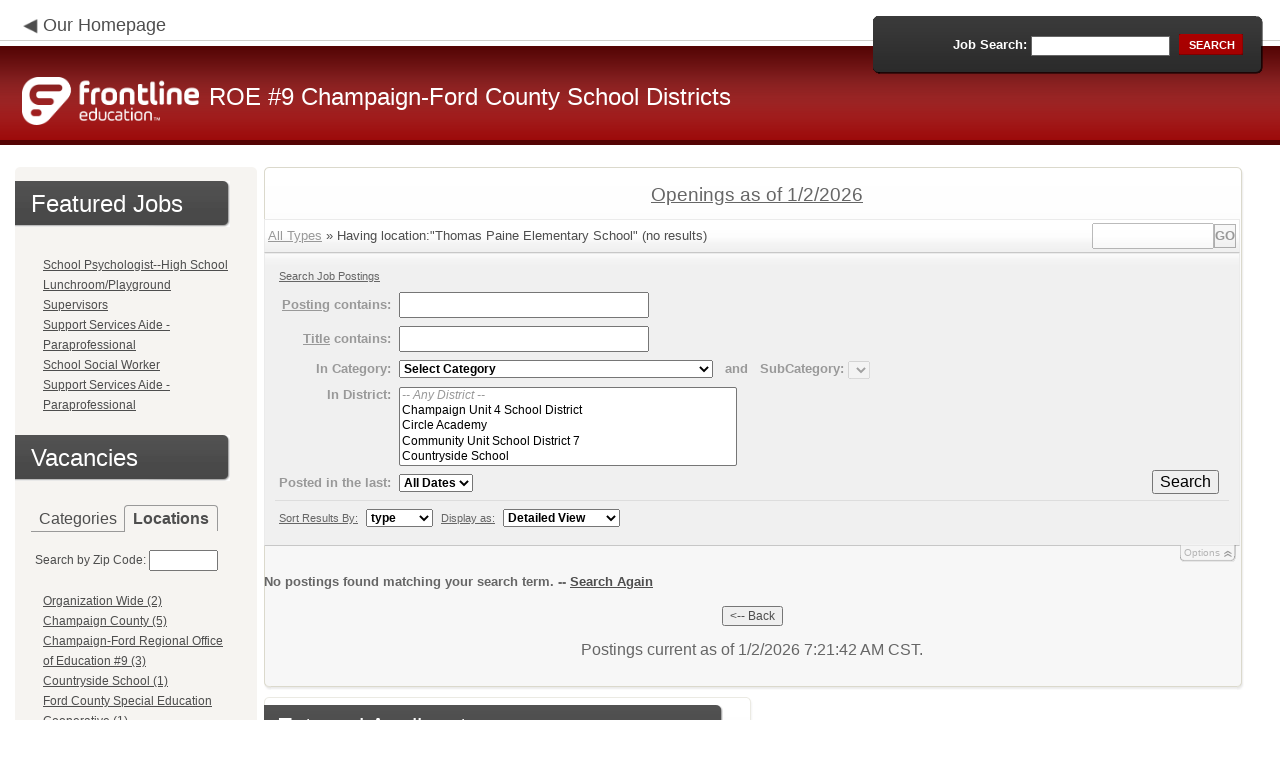

--- FILE ---
content_type: text/html; charset=utf-8
request_url: https://www.generalasp.com/ROE9/onlineapp/default.aspx?AppliTrackPostingSearch=location:%22Thomas+Paine+Elementary+School%22
body_size: 13784
content:
<script type="text/javascript" src="https://ws.audioeye.com/ae.js"></script><script type="text/javascript" src="https://ws.audioeye.com/ae.js"></script>
<!DOCTYPE html>
<html lang="en">
<head><title>
	ROE #9 Champaign-Ford County School Districts - Frontline Recruitment
</title><meta http-equiv="Content-Type" content="text/html; charset=utf-8" /><meta name="Description" content="Frontline Recruiting and Hiring, Applicant Tracking for Educators. Online Job Employment Applications, Web Based Employment Applications for School Districts and Educational Institutions." /><script type="text/javascript" src="/ROE9/ruxitagentjs_ICA7NVfghjoqrux_10305250107141607.js" data-dtconfig="rid=RID_758080575|rpid=413791262|domain=generalasp.com|reportUrl=/ROE9/rb_bf28599crd|app=7927f457c7a0685b|owasp=1|featureHash=ICA7NVfghjoqrux|vcv=1|rdnt=1|uxrgce=1|cuc=xvf2dww8|mel=100000|dpvc=1|md=mdcc1=a#sk--user-info-title ^rb span.sk--user-name.fa-angle-up-after,mdcc2=cAdminUserID,mdcc3=cAPPLICANT|lastModification=1766508682919|tp=500,50,0|srbbv=2|agentUri=/ROE9/ruxitagentjs_ICA7NVfghjoqrux_10305250107141607.js"></script><link href="/OLA2Common/onlineapp/StyleSheets/AppLandingStyle.css?v=17" rel="stylesheet" type="text/css" /><link href="/OLA2Common/onlineapp/StyleSheets/ADA.css?v=1" rel="stylesheet" type="text/css" /><link href="/OLA2Common/onlineapp/StyleSheets/Announcement.css" rel="stylesheet" type="text/css" /><link href="/JavaScript/fonts/font-awesome.min.css" rel="stylesheet" type="text/css" /></head>
<body id="default">
    <!-- Provide a header for screen readers -->
    <script type="text/javascript" src="/JavaScript/jQuery/jquery-1.8.2.min.js"></script>
    <script type="text/javascript" src="/OLA2Common/onlineapp/JavaScript/Announcement.js"></script>
    <h1 class="HiddenButReadable">Frontline Applicant Tracking - <span id="LblScreenReaderClientName">ROE #9 Champaign-Ford County School Districts</span></h1>
    <a class="skip-main" href="#ApplicantMain">Skip to main content</a>
    <form name="frmMain" method="post" action="./default.aspx?AppliTrackPostingSearch=location%3a%22Thomas+Paine+Elementary+School%22" onsubmit="javascript:return WebForm_OnSubmit();" id="frmMain">
<div>
<input type="hidden" name="__EVENTTARGET" id="__EVENTTARGET" value="" />
<input type="hidden" name="__EVENTARGUMENT" id="__EVENTARGUMENT" value="" />
<input type="hidden" name="__VIEWSTATE" id="__VIEWSTATE" value="/[base64]/[base64]/[base64]/[base64]/[base64]/Q2F0ZWdvcnk9U3Vic3RpdHV0ZR8BBQ9TdWJzdGl0dXRlICgxMClkZAITD2QWAgIBDw8WBB8HBSRkZWZhdWx0LmFzcHg/Q2F0ZWdvcnk9VHJhbnNwb3J0YXRpb24fAQUSVHJhbnNwb3J0YXRpb24gKDQpZGQCDw8UKwACDxYEHwVnHwYCImRkFgJmD2QWRAIBD2QWAgIBDw8WBB8HBTRkZWZhdWx0LmFzcHg/[base64]/[base64]/[base64]/[base64]/[base64]/[base64]/[base64]/[base64]/[base64]/[base64]/[base64]////8PZAUbTGlzdFZpZXdKb2JDYXRlZ29yaWVzTm9MaW5rD2dkBRRMaXN0Vmlld0ZlYXR1cmVkSm9icw8UKwAOZGRkZGRkZDwrAAUAAgVkZGRmAv////8PZAURTXVsdGlWaWV3UGFnZU1haW4PD2QCAWQFFUxpc3RWaWV3Sm9iQ2F0ZWdvcmllcw8UKwAOZGRkZGRkZDwrABMAAhNkZGRmAv////8PZHxKYp6/YjHUX4XSzwBG6tKkJkMq2pmBb+EN/lfXJSjZ" />
</div>

<script type="text/javascript">
//<![CDATA[
var theForm = document.forms['frmMain'];
if (!theForm) {
    theForm = document.frmMain;
}
function __doPostBack(eventTarget, eventArgument) {
    if (!theForm.onsubmit || (theForm.onsubmit() != false)) {
        theForm.__EVENTTARGET.value = eventTarget;
        theForm.__EVENTARGUMENT.value = eventArgument;
        theForm.submit();
    }
}
//]]>
</script>


<script src="/ROE9/WebResource.axd?d=629qferSN5B29IYHxQYhksPN-MFwwu_T9O9xECcd3dsT0PW5GmpcCoKMjrvcuxBQ1h6mmIK4OfoUenWB8HvtLDrlgPBqdhwAV_4Gu0wX_x41&amp;t=638901356248157332" type="text/javascript"></script>


<script src="/ROE9/WebResource.axd?d=AcZfmznXbIwNgYXenLUG5nSqobclSP-fBanLL0HVZ-gsiQw7l8jv4fYZ1K6iL3aLXjTt-0A9FIla8bpDmvjykr4xDXu6NnOC45_W3Ztvb5g1&amp;t=638901356248157332" type="text/javascript"></script>
<script type="text/javascript">
//<![CDATA[
function WebForm_OnSubmit() {
if (typeof(ValidatorOnSubmit) == "function" && ValidatorOnSubmit() == false) return false;
return true;
}
//]]>
</script>

<div>

	<input type="hidden" name="__VIEWSTATEGENERATOR" id="__VIEWSTATEGENERATOR" value="BACDCB39" />
	<input type="hidden" name="__EVENTVALIDATION" id="__EVENTVALIDATION" value="/wEdAAUO+2STLsC5ka+XoJCAHwJvvIcK0sl++1dnc5pNZ0fzucg6PccOveGWEsJ81cISLcxSgkecq/SPHtuAyPOxzyFsaxsGq0AWtDKEui7Wgr5DfGpmH4A7QYVFzOa9aY/YeIVjBpr7TD4wDWIIBZxrPuWf" />
</div>
    <div id="main">
        
        <!--header -->
        <div id="header" style="background-color:#9C0909;">
            <div class="container">
                <div class="left">
                    <img class="link-arrow" src="/OLA2Common/OnlineApp/images/left-facing-arrow.png" alt='' style="margin-top:.3%;width:1.5em;"/>
                    <h2 style="display: inline; font-size: 18px;">
                        <a href="http://" id="HrefClientHomePage">Our Homepage</a>
                    </h2>
                    <br />
                    <div class="logo" role="banner">
                        <a href="default.aspx">
                            <img src='/OLA2Common/OnlineApp/images/atLogo.png' id='HeaderLogoLeft' alt='Frontline Education logo, home page' style='float: left; margin-top: 5px; padding-right: 10px;'/>
                            </a><span id="LbLHeaderClientName" style="padding-top: 15px; float: left; display: block;">ROE #9 Champaign-Ford County School Districts</span><br />

                    </div>
                </div>
                <div class="right">
                    <div id="SearchFormDiv" role="search">
                        <div class="right-bg">
                            <div class="left-bg">
                                <div class="rowi">
                                    <label for="AppliTrackPostingSearch">Job Search:</label>
                                    <input name="AppliTrackPostingSearch" type="text" id="AppliTrackPostingSearch" class="input" />
                                    <a id="LnkBtnSearch" class="button" href="javascript:__doPostBack(&#39;LnkBtnSearch&#39;,&#39;&#39;)"><span><span>search</span></span></a>
                                </div>
                            </div>
                        </div>
                    </div>
                </div>
            </div>
        </div>
        <!--header end-->
        <div id="content">
            <div class="container">
                <div class="sidebar">
                    <div class="box">
                        <div class="corner-bottom-left">
                            <div class="corner-top-right">
                                <div class="corner-top-left">
                                    <div class="indent">
                                        <div class="container2"  role="navigation">
                                            <!-- featured job section - shown when there are featured jobs -->
                                            <div id="DivFeaturedJobsSection">
                                                <h2 class="title1">
                                                    <span>Featured Jobs</span></h2>
                                                
                                                        <ul>
                                                            
                                                        <li><a href="default.aspx?AppliTrackJobID=20892&ref=">
                                                            School Psychologist--High School</a></li>
                                                    
                                                        <li><a href="default.aspx?AppliTrackJobID=22147&ref=">
                                                            Lunchroom/Playground Supervisors</a></li>
                                                    
                                                        <li><a href="default.aspx?AppliTrackJobID=22163&ref=">
                                                            Support Services Aide - Paraprofessional</a></li>
                                                    
                                                        <li><a href="default.aspx?AppliTrackJobID=22168&ref=">
                                                            School Social Worker</a></li>
                                                    
                                                        <li><a href="default.aspx?AppliTrackJobID=22192&ref=">
                                                            Support Services Aide - Paraprofessional</a></li>
                                                    
                                                        </ul>
                                                    
                                                <br />
                                            </div>
                                            <h2 class="title1">
                                                <span id="VacanciesHeader">Vacancies</span></h2>
                                            
                                                    <!-- category and location section - shown when there are more than five jobs -->
                                                    <div id="DivCategoryAndLocations">
                                                        <div id="DivCatLocTabs">
                                                            <ul>
                                                                <li class="active"><a href="#DivCategoriesSection" id="CategoriesTabLink" data-tab="DivCategoriesSection" role="tab">Categories</a></li>
                                                                <li><a href="#DivLocationsSection" id="LocationsTabLink" data-tab="DivLocationsSection" role="tab">Locations</a></li>
                                                            </ul>
                                                            <br />
                                                        </div>
                                                        <div id="DivCategoriesSection" class="tab-content active">
                                                            
                                                                    <ul>
                                                                        
                                                                    <li><a id="ListViewJobCategories_ctrl0_CatLnk" href="default.aspx?Category=Administration">Administration (1)</a></li>
                                                                
                                                                    <li><a id="ListViewJobCategories_ctrl1_CatLnk" href="default.aspx?Category=Differential+-+Athletics%2fActivities">Differential - Athletics/Activities (13)</a></li>
                                                                
                                                                    <li><a id="ListViewJobCategories_ctrl2_CatLnk" href="default.aspx?Category=Differential+-+Licensed">Differential - Licensed (4)</a></li>
                                                                
                                                                    <li><a id="ListViewJobCategories_ctrl3_CatLnk" href="default.aspx?Category=District">District (2)</a></li>
                                                                
                                                                    <li><a id="ListViewJobCategories_ctrl4_CatLnk" href="default.aspx?Category=District+School+Service+Personnel">District School Service Personnel (9)</a></li>
                                                                
                                                                    <li><a id="ListViewJobCategories_ctrl5_CatLnk" href="default.aspx?Category=District+Student+Support+Services">District Student Support Services (5)</a></li>
                                                                
                                                                    <li><a id="ListViewJobCategories_ctrl6_CatLnk" href="default.aspx?Category=Licensed+Bilingual%2fESL+Teaching">Licensed Bilingual/ESL Teaching (9)</a></li>
                                                                
                                                                    <li><a id="ListViewJobCategories_ctrl7_CatLnk" href="default.aspx?Category=Licensed+Elementary+School+Teaching">Licensed Elementary School Teaching (11)</a></li>
                                                                
                                                                    <li><a id="ListViewJobCategories_ctrl8_CatLnk" href="default.aspx?Category=Licensed+Secondary+Teaching+-+6th+thru+8th">Licensed Secondary Teaching - 6th thru 8th (7)</a></li>
                                                                
                                                                    <li><a id="ListViewJobCategories_ctrl9_CatLnk" href="default.aspx?Category=Licensed+Secondary+Teaching+-+9th+thru+12th">Licensed Secondary Teaching - 9th thru 12th (14)</a></li>
                                                                
                                                                    <li><a id="ListViewJobCategories_ctrl10_CatLnk" href="default.aspx?Category=Licensed+Special+Education">Licensed Special Education (14)</a></li>
                                                                
                                                                    <li><a id="ListViewJobCategories_ctrl11_CatLnk" href="default.aspx?Category=Licensed+Teacher">Licensed Teacher (1)</a></li>
                                                                
                                                                    <li><a id="ListViewJobCategories_ctrl12_CatLnk" href="default.aspx?Category=Licensed%3a+Paraprofessional">Licensed: Paraprofessional (14)</a></li>
                                                                
                                                                    <li><a id="ListViewJobCategories_ctrl13_CatLnk" href="default.aspx?Category=Non+Licensed%3a+Food+Services">Non Licensed: Food Services (2)</a></li>
                                                                
                                                                    <li><a id="ListViewJobCategories_ctrl14_CatLnk" href="default.aspx?Category=Non+Licensed%3a+Maintenance%2fCustodial">Non Licensed: Maintenance/Custodial (8)</a></li>
                                                                
                                                                    <li><a id="ListViewJobCategories_ctrl15_CatLnk" href="default.aspx?Category=Non+Licensed%3a+Secretarial%2fClerical">Non Licensed: Secretarial/Clerical (1)</a></li>
                                                                
                                                                    <li><a id="ListViewJobCategories_ctrl16_CatLnk" href="default.aspx?Category=Non+Licensed%3a+Support+Staff">Non Licensed: Support Staff (2)</a></li>
                                                                
                                                                    <li><a id="ListViewJobCategories_ctrl17_CatLnk" href="default.aspx?Category=Substitute">Substitute (10)</a></li>
                                                                
                                                                    <li><a id="ListViewJobCategories_ctrl18_CatLnk" href="default.aspx?Category=Transportation">Transportation (4)</a></li>
                                                                
                                                                    </ul>
                                                                
                                                        </div>
                                                        <div id="DivLocationsSection" class="tab-content">
                                                            <label for="TxtZipCode">Search by Zip Code:</label>
                                                            <input name="TxtZipCode" type="text" id="TxtZipCode" onkeypress="return ZipCode_OnKeyPress()" style="width:69px;" />
                                                            <span id="TxtZipCodeRequired" style="color:Red;visibility:hidden;">*</span>
                                                            <span id="regZip" style="color:Red;visibility:hidden;">Invalid zipcode</span>
                                                            <input type="submit" name="BtnZip" value="Search" onclick="javascript:WebForm_DoPostBackWithOptions(new WebForm_PostBackOptions(&quot;BtnZip&quot;, &quot;&quot;, true, &quot;Zip&quot;, &quot;&quot;, false, false))" id="BtnZip" style="display: none;" />
                                                            
                                                                    <ul>
                                                                        
                                                                    <li><a id="ListViewJobLocations_ctrl0_HyperLinkLocation" href="default.aspx?AppliTrackPostingSearch=location:%22%22">Organization Wide (2)</a></li>
                                                                
                                                                    <li><a id="ListViewJobLocations_ctrl1_HyperLinkLocation" href="default.aspx?AppliTrackPostingSearch=location:%22Champaign+County%22">Champaign County (5)</a></li>
                                                                
                                                                    <li><a id="ListViewJobLocations_ctrl2_HyperLinkLocation" href="default.aspx?AppliTrackPostingSearch=location:%22Champaign-Ford+Regional+Office+of+Education+%239%22">Champaign-Ford Regional Office of Education #9 (3)</a></li>
                                                                
                                                                    <li><a id="ListViewJobLocations_ctrl3_HyperLinkLocation" href="default.aspx?AppliTrackPostingSearch=location:%22Countryside+School%22">Countryside School (1)</a></li>
                                                                
                                                                    <li><a id="ListViewJobLocations_ctrl4_HyperLinkLocation" href="default.aspx?AppliTrackPostingSearch=location:%22Ford+County+Special+Education+Cooperative%22">Ford County Special Education Cooperative (1)</a></li>
                                                                
                                                                    <li><a id="ListViewJobLocations_ctrl5_HyperLinkLocation" href="default.aspx?AppliTrackPostingSearch=location:%22Gibson+CIty-Melvin+Sibley+CUSD+%235%22">Gibson CIty-Melvin Sibley CUSD #5 (3)</a></li>
                                                                
                                                                    <li><a id="ListViewJobLocations_ctrl6_HyperLinkLocation" href="default.aspx?AppliTrackPostingSearch=location:%22Heritage+CUSD+%238%22">Heritage CUSD #8 (5)</a></li>
                                                                
                                                                    <li><a id="ListViewJobLocations_ctrl7_HyperLinkLocation" href="default.aspx?AppliTrackPostingSearch=location:%22Heritage+Elementary+%26+Junior+High%22">Heritage Elementary & Junior High (1)</a></li>
                                                                
                                                                    <li><a id="ListViewJobLocations_ctrl8_HyperLinkLocation" href="default.aspx?AppliTrackPostingSearch=location:%22Heritage+High+School%22">Heritage High School (1)</a></li>
                                                                
                                                                    <li><a id="ListViewJobLocations_ctrl9_HyperLinkLocation" href="default.aspx?AppliTrackPostingSearch=location:%22JW+Eater+Jr.+High%22">JW Eater Jr. High (5)</a></li>
                                                                
                                                                    <li><a id="ListViewJobLocations_ctrl10_HyperLinkLocation" href="default.aspx?AppliTrackPostingSearch=location:%22Learning+Technology+Center+(LTC)%22">Learning Technology Center (LTC) (1)</a></li>
                                                                
                                                                    <li><a id="ListViewJobLocations_ctrl11_HyperLinkLocation" href="default.aspx?AppliTrackPostingSearch=location:%22Lincoln+Trail+Elementary+School%22">Lincoln Trail Elementary School (4)</a></li>
                                                                
                                                                    <li><a id="ListViewJobLocations_ctrl12_HyperLinkLocation" href="default.aspx?AppliTrackPostingSearch=location:%22Mahomet-Seymour+CUSD++%233%22">Mahomet-Seymour CUSD  #3 (5)</a></li>
                                                                
                                                                    <li><a id="ListViewJobLocations_ctrl13_HyperLinkLocation" href="default.aspx?AppliTrackPostingSearch=location:%22Mahomet-Seymour+High+School%22">Mahomet-Seymour High School (10)</a></li>
                                                                
                                                                    <li><a id="ListViewJobLocations_ctrl14_HyperLinkLocation" href="default.aspx?AppliTrackPostingSearch=location:%22Mahomet-Seymour+Jr.+High%22">Mahomet-Seymour Jr. High (6)</a></li>
                                                                
                                                                    <li><a id="ListViewJobLocations_ctrl15_HyperLinkLocation" href="default.aspx?AppliTrackPostingSearch=location:%22Middletown+Prairie+Elementary%22">Middletown Prairie Elementary (3)</a></li>
                                                                
                                                                    <li><a id="ListViewJobLocations_ctrl16_HyperLinkLocation" href="default.aspx?AppliTrackPostingSearch=location:%22Northview+Elementary%22">Northview Elementary (1)</a></li>
                                                                
                                                                    <li><a id="ListViewJobLocations_ctrl17_HyperLinkLocation" href="default.aspx?AppliTrackPostingSearch=location:%22PBL+Clara+Peterson+Elementary%22">PBL Clara Peterson Elementary (3)</a></li>
                                                                
                                                                    <li><a id="ListViewJobLocations_ctrl18_HyperLinkLocation" href="default.aspx?AppliTrackPostingSearch=location:%22PBL+High+School%22">PBL High School (5)</a></li>
                                                                
                                                                    <li><a id="ListViewJobLocations_ctrl19_HyperLinkLocation" href="default.aspx?AppliTrackPostingSearch=location:%22PBL+Jr+High+School%22">PBL Jr High School (1)</a></li>
                                                                
                                                                    <li><a id="ListViewJobLocations_ctrl20_HyperLinkLocation" href="default.aspx?AppliTrackPostingSearch=location:%22Pleasant+Acres+Elementary%22">Pleasant Acres Elementary (1)</a></li>
                                                                
                                                                    <li><a id="ListViewJobLocations_ctrl21_HyperLinkLocation" href="default.aspx?AppliTrackPostingSearch=location:%22Rantoul+City+Schools+Dist+137%22">Rantoul City Schools Dist 137 (8)</a></li>
                                                                
                                                                    <li><a id="ListViewJobLocations_ctrl22_HyperLinkLocation" href="default.aspx?AppliTrackPostingSearch=location:%22Rantoul+Township+High+School%22">Rantoul Township High School (13)</a></li>
                                                                
                                                                    <li><a id="ListViewJobLocations_ctrl23_HyperLinkLocation" href="default.aspx?AppliTrackPostingSearch=location:%22READY+Program%22">READY Program (3)</a></li>
                                                                
                                                                    <li><a id="ListViewJobLocations_ctrl24_HyperLinkLocation" href="default.aspx?AppliTrackPostingSearch=location:%22St.+Joseph+Grade+School%22">St. Joseph Grade School (1)</a></li>
                                                                
                                                                    <li><a id="ListViewJobLocations_ctrl25_HyperLinkLocation" href="default.aspx?AppliTrackPostingSearch=location:%22St.+Matthew+School%22">St. Matthew School (1)</a></li>
                                                                
                                                                    <li><a id="ListViewJobLocations_ctrl26_HyperLinkLocation" href="default.aspx?AppliTrackPostingSearch=location:%22Thomasboro+Grade+School%22">Thomasboro Grade School (7)</a></li>
                                                                
                                                                    <li><a id="ListViewJobLocations_ctrl27_HyperLinkLocation" href="default.aspx?AppliTrackPostingSearch=location:%22Transportation%22">Transportation (4)</a></li>
                                                                
                                                                    <li><a id="ListViewJobLocations_ctrl28_HyperLinkLocation" href="default.aspx?AppliTrackPostingSearch=location:%22Unity+High+School%22">Unity High School (7)</a></li>
                                                                
                                                                    <li><a id="ListViewJobLocations_ctrl29_HyperLinkLocation" href="default.aspx?AppliTrackPostingSearch=location:%22Unity+Junior+High+School%22">Unity Junior High School (1)</a></li>
                                                                
                                                                    <li><a id="ListViewJobLocations_ctrl30_HyperLinkLocation" href="default.aspx?AppliTrackPostingSearch=location:%22Urbana+Early+Childhood+School%22">Urbana Early Childhood School (1)</a></li>
                                                                
                                                                    <li><a id="ListViewJobLocations_ctrl31_HyperLinkLocation" href="default.aspx?AppliTrackPostingSearch=location:%22Urbana+High+School%22">Urbana High School (6)</a></li>
                                                                
                                                                    <li><a id="ListViewJobLocations_ctrl32_HyperLinkLocation" href="default.aspx?AppliTrackPostingSearch=location:%22Urbana+Middle+School%22">Urbana Middle School (4)</a></li>
                                                                
                                                                    <li><a id="ListViewJobLocations_ctrl33_HyperLinkLocation" href="default.aspx?AppliTrackPostingSearch=location:%22Urbana+School+District+%23116%22">Urbana School District #116 (8)</a></li>
                                                                
                                                                    </ul>
                                                                
                                                        </div>
                                                    </div>
                                                
                                            <!-- left section footer -->
                                            <a href="default.aspx?choosedistrict=true" id="HrefByDistrict" class="link">
                                                By District &gt;&gt;</a> <a href="default.aspx?all=1" id="HrefAllJob" class="link">All Jobs</a>
                                            <img class="link-arrow" src='/OLA2Common/OnlineApp/images/right-facing-arrow.png' alt='' style="margin-top:14.5%;width:1.4em"/>
                                            <div id="FMLANotice" style="margin-top: 10px; border-top: 1px dashed #999; padding-top: 10px;">
                                                <a id="FmlaNoticeLink" href="http://www.applitrack.com/pdfs/fmlaPoster2023.pdf">FMLA notice</a>
                                            </div>
                                        </div>
                                    </div>
                                </div>
                            </div>
                        </div>
                    </div>
                </div>
                <div class="site-content">
                    <div class="indent" role="main">
                        <div class="box2">
                            <div class="tail-right">
                                <div class="tail-left">
                                    <div class="tail-top">
                                        <div class="corner-bottom-right">
                                            <div class="corner-bottom-left">
                                                <div class="corner-top-right">
                                                    <div class="corner-top-left">
                                                        <div class="box-indent">
                                                            
                                                                    <!--COPY FROM HERE-->
                                                                    <script type="text/javascript">
                                                                        var targetURL = "jobpostings/Output.asp"
                                                                        var Search = location.search
                                                                        if (Search == "") { Search = "?" } else { Search += "&" }
                                                                        //Search += "nocss=1"
                                                                        ScriptLoc = targetURL + Search
                                                                        document.write('<scr' + 'ipt type="text/javascript" src="' + ScriptLoc + '"></scr' + 'ipt>')
                                                                    </script>
                                                                    <noscript>
                                                                        <a href="view.asp?embed=1">Click here to view the Job Postings.</a></noscript>
                                                                    <!--TO HERE-->
                                                                
                                                        </div>
                                                    </div>
                                                </div>
                                            </div>
                                        </div>
                                    </div>
                                </div>
                            </div>
                        </div>
                        <div class="padding2">
                            <div class="container">
                                <div id="ExternalApplicantsContainer" class="col-1" style="width:49%;">
                                    <div class="box3 col-pad maxheight">
                                        <div class="tail-right maxheight">
                                            <div class="tail-left maxheight">
                                                <div class="tail-top maxheight">
                                                    <div class="corner-bottom-right maxheight">
                                                        <div class="corner-bottom-left maxheight">
                                                            <div class="corner-top-right maxheight">
                                                                <div class="corner-top-left maxheight">
                                                                    <div class="box-indent">
                                                                        <div class="container2" id="ApplicantMain" tabindex="-1">
                                                                            <h2 class="title2">
                                                                                <span id="ExternalApplicantsTitle">External Applicants</span></h2>
                                                                            <div id="DivExternalImage">
                                                                                <img alt="" src="/OLA2Common/onlineapp/images/page1-img2.jpg" class="imgindent" />
                                                                            </div>
                                                                            <div id="ExternalStartDiv">
                                                                                <a href="javascript:void(openAppWindow('_application.aspx?starting=true'))" id="ExternalStartLink">Start an application for employment</a><br />
                                                                                <br />
                                                                            </div>
                                                                            
                                                                            <div id="PasscodesDiv">
                                                                                <a href="javascript:void(openAppWindow('0usePasscodes.asp'))" id="PasscodesLink">Use passcodes sent to me</a></div>
                                                                            <div class="clear">
                                                                            </div>
                                                                            <a href="javascript:void(openAppWindow('_application.aspx?login=true'))" id="ExternalLoginLink" class="link">Log in</a>
                                                                            <img class="link-arrow" src='/OLA2Common/OnlineApp/images/right-facing-arrow.png' alt=''/>
                                                                        </div>
                                                                    </div>
                                                                </div>
                                                            </div>
                                                        </div>
                                                    </div>
                                                </div>
                                            </div>
                                        </div>
                                    </div>
                                </div>
                                
                            </div>
                        </div>
                        <div class="indent1">
                            <div id="DivTechHelpText"><h2>Need Help?</h2><br/>We're here to help!  For questions regarding position qualifications or application procedures, please contact ROE 9 Joint Application directly.<br/><br/>For technical questions regarding the Applicant Tracking system, please contact the Applicant Tracking help desk using the Request Technical Help link below.</div>
                            <a id="TechHelpLink" class="link" href="https://talent-help.frontlineeducation.com/hc/en-us">Request Technical Help</a>
                            <img class="link-arrow" src='/OLA2Common/OnlineApp/images/right-facing-arrow.png' alt='' style="margin-top:1.9em; width:1.5em;"/>
                        </div>
                    </div>
                </div>
            </div>
        </div>
        <!--footer -->
        <div id="footer" role="contentinfo">
            Powered by Frontline Recruiting and Hiring &copy;
            <ul id="contactInfo" class="menu">
            <li><a href='http://' target='_blank'>ROE #9 Champaign-Ford County School Districts</a></li><li><a href='https://maps.google.com/?q=loc:3358 Big Pine Trail  Champaign, IL 61822' target='_blank'>3358 Big Pine Trail </a><li>Champaign, IL 61822</li><li><a href='https://app.frontlineeducation.com' target='_blank'>Admin Login</a></ul>
        </div>
        <!--footer end-->
    </div>
    <script type="text/javascript">
        $(document).ready(function load() {
            setTabRoles();

            var url = '' + window.location.search
            if (url.indexOf("location") > 0) {
                switchTabs($("#LocationsTabLink"), false);
            } else {
                switchTabs($("#CategoriesTabLink"), false);
            }
        });

        function setTabRoles() {
            // For each individual tab DIV, set aria-hidden attribute (hidden via CSS rule)
            $(".tab-content").attr("aria-hidden", "true");

            // Get the list of tab links
            var tabList = $("#DivCatLocTabs ul")
            tabList.attr("role", "tablist");

            // For each item in the tabs list...
            $(tabList).find("li > a").each(
                function (a) {
                    var tab = $(this)
                    // Assign aria-selected attribute to the tab control, but do not remove the href
                    tab.attr("aria-selected", "false").parent().attr("role", "presentation");

                    // Assign aria attribute to the relevant tab panel
                    $("#" + tab.attr("data-tab")).attr("aria-labelledby", tab.attr("id"));

                    // Set the click event for each tab link
                    tab.click(function (e) { e.preventDefault(); switchTabs(tab, true); });

                });

            // Set keydown events on tabList item for navigating tabs
            $(tabList).delegate("a", "keydown",
                function (e) {
                    var tab = $(this);

                    switch (e.which) {
                        case 37: case 38:
                            if (tab.parent().prev().length != 0) {
                                tab.parent().prev().find("> a").click();
                            } else {
                                $(tabList).find("li:last > a").click();
                            }
                            break;
                        case 39: case 40:
                            if (tab.parent().next().length != 0) {
                                tab.parent().next().find("> a").click();
                            } else {
                                $(tabList).find("li:first > a").click();
                            }
                            break;
                    }
                }
            );
        }

        function switchTabs(tab, manualClick) {
            // Change state of previously selected tabList item
            $("#DivCatLocTabs ul").find("> li.active").removeClass("active").find("> a").attr("aria-selected", "false");

            // Hide previously selected tab panel
            $(".tab-content:visible").attr("aria-hidden", "true").removeClass("active");

            // Show newly selected tab panel
            $("#" + tab.attr("data-tab")).attr("aria-hidden", "false").addClass("active");

            // Set state of newly selected tab list item
            tab.attr("aria-selected", "true").parent().addClass("active");

            //Set focus to the first heading in the newly revealed tab content
            if(manualClick) {
                $("#" + tab.attr("data-tab")).find("a, input").first().attr("tabindex", -1).focus();
            }

        }

        function centerWin(zwidth, zheight) {
            var winHeight
            var winWidth
            winHeight = screen.availHeight
            winWidth = screen.width
            if (zwidth > winWidth) { zwidth = winWidth }
            if (zheight > winHeight) { zheight = winHeight }
            zleft = parseInt((winWidth / 2) - (zwidth / 2))
            if (zleft < 10) { zleft = 0 }
            ztop = parseInt((winHeight / 2) - (zheight / 2))
            if (ztop < 25) { ztop = 0 }
            var x = "width=" + zwidth + ",height=" + zheight + ",left=" + zleft + ",top=" + ztop
            return x
        }

        var win
        function openAppWindow(URL) {
            win = window.open(URL, "applyFor", "location=no,resizable=yes,scrollbars=yes," + centerWin(920, 650))
            win.focus()
        }

        function ZipCode_OnKeyPress() {
            if (window.event.keyCode == 13) {
                if (Page_ClientValidate("Zip")) {
                    document.getElementById("BtnZip").click()
                }
            }
        }


    </script>
    <div id="DivHiddenFooter" style="display: none;">Powered by Frontline Technologies - AppliTrack, Applicant Tracking for Educators. Online Job Employment Applications, Web Based Employment Applications for School Districts and Educational Institutions - <a href='http://www.aspexsolutions.com/'>www.aspexsolutions.com</a><br />You can also view <a href='http://www.k12jobspot.com/Illinois-teaching-jobs'>Illinois Teaching Jobs</a> at www.k12jobspot.com. K12JobSpot is a site that has thousands of teaching jobs - all from AppliTrack school districts.</div>
    
<script type="text/javascript">
//<![CDATA[
var Page_Validators =  new Array(document.getElementById("TxtZipCodeRequired"), document.getElementById("regZip"));
//]]>
</script>

<script type="text/javascript">
//<![CDATA[
var TxtZipCodeRequired = document.all ? document.all["TxtZipCodeRequired"] : document.getElementById("TxtZipCodeRequired");
TxtZipCodeRequired.controltovalidate = "TxtZipCode";
TxtZipCodeRequired.errormessage = "*";
TxtZipCodeRequired.validationGroup = "Zip";
TxtZipCodeRequired.evaluationfunction = "RequiredFieldValidatorEvaluateIsValid";
TxtZipCodeRequired.initialvalue = "";
var regZip = document.all ? document.all["regZip"] : document.getElementById("regZip");
regZip.controltovalidate = "TxtZipCode";
regZip.errormessage = "Invalid zipcode";
regZip.validationGroup = "Zip";
regZip.evaluationfunction = "RegularExpressionValidatorEvaluateIsValid";
regZip.validationexpression = "\\d{5}-?(\\d{4})?$";
//]]>
</script>


<script type="text/javascript">
//<![CDATA[

var Page_ValidationActive = false;
if (typeof(ValidatorOnLoad) == "function") {
    ValidatorOnLoad();
}

function ValidatorOnSubmit() {
    if (Page_ValidationActive) {
        return ValidatorCommonOnSubmit();
    }
    else {
        return true;
    }
}
        //]]>
</script>
</form>

</body>
</html>
